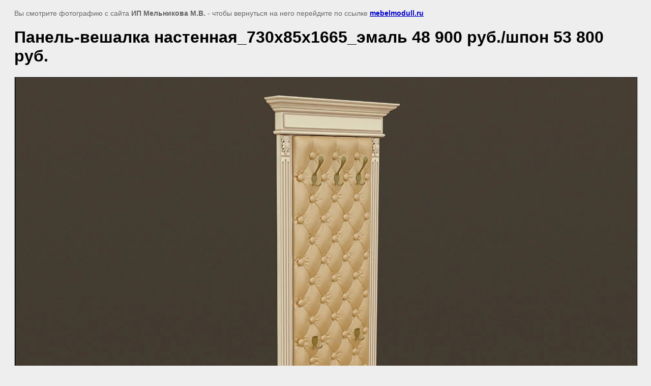

--- FILE ---
content_type: text/html; charset=utf-8
request_url: https://mebelmodull.ru/prihozhie/image/panelwallhanger84
body_size: 2112
content:
<html>
<head>

            <!-- 46b9544ffa2e5e73c3c971fe2ede35a5 -->
            <script src='/shared/s3/js/lang/ru.js'></script>
            <script src='/shared/s3/js/common.min.js'></script>
        <link rel='stylesheet' type='text/css' href='/shared/s3/css/calendar.css' /><link rel='stylesheet' type='text/css' href='/shared/highslide-4.1.13/highslide.min.css'/>
<script type='text/javascript' src='/shared/highslide-4.1.13/highslide.packed.js'></script>
<script type='text/javascript'>
hs.graphicsDir = '/shared/highslide-4.1.13/graphics/';
hs.outlineType = null;
hs.showCredits = false;
hs.lang={cssDirection:'ltr',loadingText:'Загрузка...',loadingTitle:'Кликните чтобы отменить',focusTitle:'Нажмите чтобы перенести вперёд',fullExpandTitle:'Увеличить',fullExpandText:'Полноэкранный',previousText:'Предыдущий',previousTitle:'Назад (стрелка влево)',nextText:'Далее',nextTitle:'Далее (стрелка вправо)',moveTitle:'Передвинуть',moveText:'Передвинуть',closeText:'Закрыть',closeTitle:'Закрыть (Esc)',resizeTitle:'Восстановить размер',playText:'Слайд-шоу',playTitle:'Слайд-шоу (пробел)',pauseText:'Пауза',pauseTitle:'Приостановить слайд-шоу (пробел)',number:'Изображение %1/%2',restoreTitle:'Нажмите чтобы посмотреть картинку, используйте мышь для перетаскивания. Используйте клавиши вперёд и назад'};</script>

<title>Панель-вешалка настенная_730х85х1665_эмаль 48 900 руб./шпон 53 800 руб. | ПРИХОЖИЕ в Мебельном Центре &quot;Москва&quot; фабрика Акорн СКИДКИ</title>
<meta name="description" content="Панель-вешалка настенная_730х85х1665_эмаль 48 900 руб./шпон 53 800 руб. | ПРИХОЖИЕ, ВЕШАЛКИ НАСТЕННЫЕ ЭКОКОЖА, ОБУВНИЦЫ, БАНКЕТКИ АКОРН на каширСКОМ ШОССЕ В МЦ МОСКВА СКИДКИ">
<meta name="keywords" content="Панель-вешалка настенная_730х85х1665_эмаль 48 900 руб./шпон 53 800 руб. | вешалки настенные Акорн-М СКИДКИ на каширском шоссе В МЦ МОСКВА">
<meta name="robots" content="all">
<meta name="revisit-after" content="31 days">
<meta http-equiv="Content-Type" content="text/html; charset=UTF-8">
<meta name="viewport" content="width=device-width, initial-scale=1.0, maximum-scale=1.0, user-scalable=no">

<style>
body, td, div { font-size:14px; font-family:arial; }
p { color: #666; }
body { padding: 10px 20px; }
a.back { font-weight: bold; color: #0000cc; text-decoration: underline; }
img { border: 1px solid #c0c0c0; max-width: 100%;width: auto;height: auto;}
div { width: 700px; }
h1 { font-size: 32px; }
</style>

</head>

<body bgcolor="#eeeeee" text="#000000">

<p>Вы смотрите фотографию с сайта <strong>ИП Мельникова М.В.</strong> -
чтобы вернуться на него перейдите по ссылке <a class="back" href="javascript:history.go(-1)">mebelmodull.ru</a></p>

<h1>Панель-вешалка настенная_730х85х1665_эмаль 48 900 руб./шпон 53 800 руб.</h1>




<img src="/d/panelwallhanger84.jpg" width="1920" height="1280"  alt="Панель-вешалка настенная_730х85х1665_эмаль 48 900 руб./шпон 53 800 руб." />

<br/><br/>

&copy; <a class="back" href="http://mebelmodull.ru/">ИП Мельникова М.В.</a>
<br/><br/>


<!-- assets.bottom -->
<!-- </noscript></script></style> -->
<script src="/my/s3/js/site.min.js?1769082895" ></script>
<script src="/my/s3/js/site/defender.min.js?1769082895" ></script>
<script >/*<![CDATA[*/
var megacounter_key="05a2dffc779a0ecc511a36d775c2d6a8";
(function(d){
    var s = d.createElement("script");
    s.src = "//counter.megagroup.ru/loader.js?"+new Date().getTime();
    s.async = true;
    d.getElementsByTagName("head")[0].appendChild(s);
})(document);
/*]]>*/</script>
<script >/*<![CDATA[*/
$ite.start({"sid":579572,"vid":581208,"aid":634544,"stid":4,"cp":21,"active":true,"domain":"mebelmodull.ru","lang":"ru","trusted":false,"debug":false,"captcha":3,"onetap":[{"provider":"vkontakte","provider_id":"51981113","code_verifier":"jMRljOjY1JhITijZZTNNNhMBkhcBADNmlkFG2JzTN0Z"}]});
/*]]>*/</script>
<!-- /assets.bottom -->
</body>
</html>

--- FILE ---
content_type: text/javascript
request_url: https://counter.megagroup.ru/05a2dffc779a0ecc511a36d775c2d6a8.js?r=&s=1280*720*24&u=https%3A%2F%2Fmebelmodull.ru%2Fprihozhie%2Fimage%2Fpanelwallhanger84&t=%D0%9F%D0%B0%D0%BD%D0%B5%D0%BB%D1%8C-%D0%B2%D0%B5%D1%88%D0%B0%D0%BB%D0%BA%D0%B0%20%D0%BD%D0%B0%D1%81%D1%82%D0%B5%D0%BD%D0%BD%D0%B0%D1%8F_730%D1%8585%D1%851665_%D1%8D%D0%BC%D0%B0%D0%BB%D1%8C%2048%20900%20%D1%80%D1%83%D0%B1.%2F%D1%88%D0%BF%D0%BE%D0%BD%2053%20800%20%D1%80%D1%83%D0%B1.%20%7C%20%D0%9F%D0%A0%D0%98%D0%A5%D0%9E%D0%96&fv=0,0&en=1&rld=0&fr=0&callback=_sntnl1769310148008&1769310148008
body_size: 87
content:
//:1
_sntnl1769310148008({date:"Sun, 25 Jan 2026 03:02:28 GMT", res:"1"})